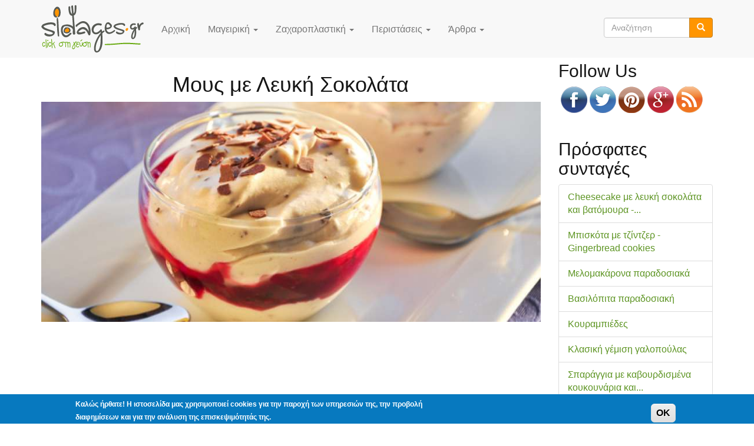

--- FILE ---
content_type: text/html; charset=utf-8
request_url: https://www.sidages.gr/syntages/moys-me-leyki-sokolata
body_size: 19155
content:
<!DOCTYPE html>
<html lang="el" dir="ltr" prefix="content: http://purl.org/rss/1.0/modules/content/ dc: http://purl.org/dc/terms/ foaf: http://xmlns.com/foaf/0.1/ rdfs: http://www.w3.org/2000/01/rdf-schema# sioc: http://rdfs.org/sioc/ns# sioct: http://rdfs.org/sioc/types# skos: http://www.w3.org/2004/02/skos/core# xsd: http://www.w3.org/2001/XMLSchema#">
<head>
  <link rel="profile" href="https://www.w3.org/1999/xhtml/vocab" />
  <meta name="viewport" content="width=device-width, initial-scale=1.0">
  <!--[if IE]><![endif]-->
<meta http-equiv="Content-Type" content="text/html; charset=utf-8" />
<link rel="shortcut icon" href="https://www.sidages.gr/sites/default/files/sidages_favicon.ico" type="image/vnd.microsoft.icon" />
<link rel="manifest" href="/sites/default/files/pwa/manifest.json" />
<meta name="theme-color" content="#ffffff" />
<meta name="description" content="Μους με λευκή σοκολάτα, μια συνταγή για τους λάτρεις της σοκολάτας αλλά και όσους αγαπούν τα κρεμώδη και λιγότερο λιπαρά γλυκά. Αποτελεί πρωτότυπη ιδέα για επιδόρπιο, εύκολο και γρήγορο σε γεύμα." />
<meta name="keywords" content="Ελληνική Κουζίνα,Γλυκά, Επιδόρπια, Σοκολάτα" />
<meta name="rating" content="safe for kids" />
<meta name="generator" content="Sidages.gr" />
<link rel="image_src" href="https://www.sidages.gr/sidages_2k.png" />
<meta name="rights" content="sidages.gr" />
<link rel="canonical" href="https://www.sidages.gr/syntages/moys-me-leyki-sokolata" />
<link rel="shortlink" href="https://www.sidages.gr/node/67" />
<meta property="fb:admins" content="583478704" />
<meta property="fb:app_id" content="305208772843519" />
<meta name="revisit-after" content="1 day" />
<meta property="og:type" content="food" />
<meta property="og:site_name" content="Συνταγές Mαγειρικής" />
<meta property="og:url" content="https://www.sidages.gr/syntages/moys-me-leyki-sokolata" />
<meta property="og:title" content="Μους με Λευκή Σοκολάτα" />
<meta property="og:description" content="Μους με λευκή σοκολάτα, μια συνταγή για τους λάτρεις της σοκολάτας αλλά και όσους αγαπούν τα κρεμώδη και λιγότερο λιπαρά γλυκά. Αποτελεί πρωτότυπη ιδέα για επιδόρπιο, εύκολο και γρήγορο σε γεύμα." />
<meta property="og:updated_time" content="2018-11-04T19:45:37+02:00" />
<meta property="og:image" content="https://www.sidages.gr/sites/default/files/recipes_images/shutterstock_69491866.jpg" />
<meta property="og:image:width" content="860" />
<meta property="og:image:height" content="380" />
<meta name="twitter:card" content="summary" />
<meta name="twitter:site" content="@sidages" />
<meta name="twitter:title" content="Μους με Λευκή Σοκολάτα" />
<meta name="twitter:url" content="https://www.sidages.gr/syntages/moys-me-leyki-sokolata" />
<meta name="twitter:description" content="Μους με λευκή σοκολάτα, μια συνταγή για τους λάτρεις της σοκολάτας αλλά και όσους αγαπούν τα κρεμώδη και λιγότερο λιπαρά γλυκά. Αποτελεί πρωτότυπη ιδέα για επιδόρπιο, εύκολο και γρήγορο σε γεύμα." />
<meta name="twitter:image" content="https://www.sidages.gr/sites/default/files/recipes_images/shutterstock_69491866.jpg" />
<meta name="twitter:image:width" content="860" />
<meta name="twitter:image:height" content="380" />
<meta property="article:published_time" content="2011-01-16T20:05:30+02:00" />
<meta property="article:modified_time" content="2018-11-04T19:45:37+02:00" />
  <title>Μους με Λευκή Σοκολάτα | Συνταγές Mαγειρικής</title>
  
  <link rel="preconnect" href="https://csi.gstatic.com/">
  <link rel="preconnect" href="https://googleads.g.doubleclick.net">
  <link rel="preconnect" href="https://stats.g.doubleclick.net">
  <link rel="preconnect" href="https://tpc.googlesyndication.com">
  <link rel="preconnect" href="https://www.google-analytics.com">
  <link rel="preconnect" href="https://www.google.com">
  <link rel="preconnect" href="https://www.googletagmanager.com">
  <link rel="preconnect" href="https://www.googletagservices.com">
  <link rel="preconnect" href="https://pagead2.googlesyndication.com">
  <link rel="preconnect" href="https://cdn.jsdelivr.net">
  <link rel="preconnect" href="https://cdn.rawgit.com">	
  	
  
 
    
  <link rel="apple-touch-icon" href="/apple-touch-icon.png" />
  <link rel="apple-touch-icon" sizes="57x57" href="/apple/apple-touch-icon-57x57.png" />
  <link rel="apple-touch-icon" sizes="72x72" href="/apple/apple-touch-icon-72x72.png" />
  <link rel="apple-touch-icon" sizes="76x76" href="/apple/apple-touch-icon-76x76.png" />
  <link rel="apple-touch-icon" sizes="114x114" href="/apple/apple-touch-icon-114x114.png" />
  <link rel="apple-touch-icon" sizes="120x120" href="/apple/apple-touch-icon-120x120.png" />
  <link rel="apple-touch-icon" sizes="144x144" href="/apple/apple-touch-icon-144x144.png" />
  <link rel="apple-touch-icon" sizes="152x152" href="/apple/apple-touch-icon-152x152.png" />
  <link rel="apple-touch-icon" sizes="180x180" href="/apple/apple-touch-icon-180x180.png" />
  
  <link href="https://plus.google.com/104539542111850185084" rel="publisher" />

  <script>
<!--//--><![CDATA[//><!--
for(var fonts=document.cookie.split("advaggf"),i=0;i<fonts.length;i++){var font=fonts[i].split("="),pos=font[0].indexOf("ont_");-1!==pos&&(window.document.documentElement.className+=" "+font[0].substr(4).replace(/[^a-zA-Z0-9\-]/g,""))}if(void 0!==Storage){fonts=JSON.parse(localStorage.getItem("advagg_fonts"));var current_time=(new Date).getTime();for(var key in fonts)fonts[key]>=current_time&&(window.document.documentElement.className+=" "+key.replace(/[^a-zA-Z0-9\-]/g,""))}
//--><!]]>
</script>
<link type="text/css" rel="stylesheet" href="https://cdn.jsdelivr.net/npm/bootstrap@3.3.7/dist/css/bootstrap.min.css" media="all" />
<link type="text/css" rel="stylesheet" href="https://cdn.jsdelivr.net/npm/@unicorn-fail/drupal-bootstrap-styles@0.0.2/dist/3.3.1/7.x-3.x/drupal-bootstrap.min.css" media="all" />
<link type="text/css" rel="stylesheet" href="/sites/default/files/advagg_css/css__-2UCBMfXlwgxa0-hIT8_bQKxNTJ02Oyhm6Uj_04cfrk__AGF6mvIEGt9FH-fpGuz_TAdZW6k0B5YTZ-Xmblm7MRw__uObSjEREorj39oWvooMxz6IafmljPfA9UqZdldDC40c.css" media="all" />
  <!-- HTML5 element support for IE6-8 -->
  <!--[if lt IE 9]>
    <script src="https://cdn.jsdelivr.net/html5shiv/3.7.3/html5shiv-printshiv.min.js"></script>
  <![endif]-->
  
    
  <script src="/sites/default/files/advagg_js/js__ymRANolX-8Z-lhoQZIMN3hSBuZ0Q8yD3K13OLCRJRXo__TPG0S39ub6jS0NEGIS2wS42WddFF3qcPH5ELNAOYTJc__uObSjEREorj39oWvooMxz6IafmljPfA9UqZdldDC40c.js"></script>
<script src="https://cdn.jsdelivr.net/npm/bootstrap@3.3.7/dist/js/bootstrap.min.js"></script>
<script src="/sites/default/files/advagg_js/js__abJMGJ08YmG7ow3zEeG8DKBb8djn7Y3mcuPeTr4qAf0__OgnzZYMarBoXWuhflTdy2GY7_8frcXtyxAhGQWDfA_c__uObSjEREorj39oWvooMxz6IafmljPfA9UqZdldDC40c.js"></script>
<script defer="defer" async="async" src="https://cdn.jsdelivr.net/gh/bramstein/fontfaceobserver@v2.3.0/fontfaceobserver.js"></script>
<script src="/sites/default/files/advagg_js/js__HxTbhN-HTG8H6pU8ZNTXLhmTeg8fhzG_sbeVLz0gBqU__AdhAFZ5QAk_VrKkFUOCnxJb9ANrhuWlKf15A7QHm14M__uObSjEREorj39oWvooMxz6IafmljPfA9UqZdldDC40c.js" defer="defer" async="async"></script>
<script src="/sites/default/files/advagg_js/js__QLHp4SqEflTeqX_zyDukUBe2GN-fJVHQS6cM_33lkus___SHfeGByck34_g6svdwgoNRdqLntPDk8med2rrS4KP0__uObSjEREorj39oWvooMxz6IafmljPfA9UqZdldDC40c.js"></script>
<script>
<!--//--><![CDATA[//><!--
jQuery.extend(Drupal.settings, {"basePath":"\/","pathPrefix":"","setHasJsCookie":0,"ajaxPageState":{"theme":"sidages","theme_token":"edhor3i7ekC2vaSR0Kc91Fr3PG_kCQi0cnERRQluMhU","jquery_version":"2.1","jquery_version_token":"0aU3oGtrZcdLfoVgfTBhCF_RnGRq3dXeyoLPf1iN1uE","css":{"https:\/\/cdn.jsdelivr.net\/npm\/bootstrap@3.3.7\/dist\/css\/bootstrap.min.css":1,"https:\/\/cdn.jsdelivr.net\/npm\/@unicorn-fail\/drupal-bootstrap-styles@0.0.2\/dist\/3.3.1\/7.x-3.x\/drupal-bootstrap.min.css":1,"modules\/system\/system.base.css":1,"modules\/field\/theme\/field.css":1,"modules\/node\/node.css":1,"sites\/all\/modules\/extlink\/css\/extlink.css":1,"sites\/all\/modules\/views\/css\/views.css":1,"sites\/all\/modules\/lazyloader\/lazyloader.css":1,"sites\/all\/modules\/ckeditor\/css\/ckeditor.css":1,"sites\/all\/modules\/ctools\/css\/ctools.css":1,"sites\/all\/modules\/eu_cookie_compliance\/css\/eu_cookie_compliance.css":1,"sites\/all\/modules\/fivestar\/css\/fivestar.css":1,"sites\/all\/modules\/fivestar\/widgets\/hearts\/hearts.css":1,"sites\/all\/libraries\/fontawesome\/css\/font-awesome.css":1,"public:\/\/ctools\/css\/85760125e0b573c174141d9adf192778.css":1,"sites\/all\/themes\/sidages\/css\/style.css":1},"js":{"sites\/all\/modules\/pwa\/js\/serviceworker-load.js":1,"sites\/all\/modules\/eu_cookie_compliance\/js\/eu_cookie_compliance.min.js":1,"modules\/statistics\/statistics.js":1,"sites\/all\/themes\/bootstrap\/js\/bootstrap.js":1,"sites\/all\/modules\/jquery_update\/replace\/jquery\/2.2\/jquery.min.js":1,"misc\/jquery-extend-3.4.0.js":1,"misc\/jquery-html-prefilter-3.5.0-backport.js":1,"misc\/jquery.once.js":1,"misc\/drupal.js":1,"sites\/all\/modules\/jquery_update\/js\/jquery_browser.js":1,"sites\/all\/modules\/eu_cookie_compliance\/js\/jquery.cookie-1.4.1.min.js":1,"sites\/all\/modules\/jquery_update\/replace\/jquery.form\/4\/jquery.form.min.js":1,"misc\/form-single-submit.js":1,"misc\/ajax.js":1,"sites\/all\/modules\/jquery_update\/js\/jquery_update.js":1,"https:\/\/cdn.jsdelivr.net\/npm\/bootstrap@3.3.7\/dist\/js\/bootstrap.min.js":1,"public:\/\/languages\/el_6MPadc7difv5tfgZAz2YNPvdZmo2_oiwe59uA8Jnm-8.js":1,"sites\/all\/modules\/lazyloader\/lazyloader.js":1,"sites\/all\/libraries\/echo\/dist\/echo.min.js":1,"sites\/all\/modules\/views\/js\/base.js":1,"sites\/all\/themes\/bootstrap\/js\/misc\/_progress.js":1,"sites\/all\/modules\/views\/js\/ajax_view.js":1,"https:\/\/cdn.jsdelivr.net\/gh\/bramstein\/fontfaceobserver@v2.3.0\/fontfaceobserver.js":1,"sites\/all\/modules\/advagg\/advagg_font\/advagg_font.js":1,"sites\/all\/modules\/fivestar\/js\/fivestar.ajax.js":1,"sites\/all\/modules\/fivestar\/js\/fivestar.js":1,"sites\/all\/modules\/extlink\/js\/extlink.js":1,"sites\/all\/themes\/sidages\/js\/sidages.js":1,"sites\/all\/themes\/bootstrap\/js\/modules\/views\/js\/ajax_view.js":1,"sites\/all\/themes\/bootstrap\/js\/misc\/ajax.js":1}},"lazyloader":{"throttle":"50","offset":"250","debounce":0,"unload":0,"icon":"","offsetX":0,"offsetY":0,"excluded_elements":".carousel-inner"},"views":{"ajax_path":"\/views\/ajax","ajaxViews":{"views_dom_id:ecc52636c098d0aad6f5e46dd2fe9b5f":{"view_name":"frontpage","view_display_id":"block_prosfates_syntages","view_args":"","view_path":"node\/67","view_base_path":"quick-select","view_dom_id":"ecc52636c098d0aad6f5e46dd2fe9b5f","pager_element":0},"views_dom_id:c49978fb57bd04b1f4f4158e8eacc6ff":{"view_name":"frontpage","view_display_id":"block_10","view_args":"","view_path":"node\/67","view_base_path":"quick-select","view_dom_id":"c49978fb57bd04b1f4f4158e8eacc6ff","pager_element":0}}},"urlIsAjaxTrusted":{"\/views\/ajax":true,"\/syntages\/moys-me-leyki-sokolata":true,"\/system\/ajax":true},"eu_cookie_compliance":{"cookie_policy_version":"1.0.0","popup_enabled":1,"popup_agreed_enabled":0,"popup_hide_agreed":0,"popup_clicking_confirmation":1,"popup_scrolling_confirmation":0,"popup_html_info":"\u003Cdiv class=\u0022eu-cookie-compliance-banner eu-cookie-compliance-banner-info eu-cookie-compliance-banner--default\u0022\u003E\n  \u003Cdiv class=\u0022popup-content info\u0022\u003E\n        \u003Cdiv id=\u0022popup-text\u0022\u003E\n      \u003Cp\u003E\u039a\u03b1\u03bb\u03ce\u03c2 \u03ae\u03c1\u03b8\u03b1\u03c4\u03b5! \u0397 \u03b9\u03c3\u03c4\u03bf\u03c3\u03b5\u03bb\u03af\u03b4\u03b1 \u03bc\u03b1\u03c2 \u03c7\u03c1\u03b7\u03c3\u03b9\u03bc\u03bf\u03c0\u03bf\u03b9\u03b5\u03af cookies \u03b3\u03b9\u03b1 \u03c4\u03b7\u03bd \u03c0\u03b1\u03c1\u03bf\u03c7\u03ae \u03c4\u03c9\u03bd \u03c5\u03c0\u03b7\u03c1\u03b5\u03c3\u03b9\u03ce\u03bd \u03c4\u03b7\u03c2, \u03c4\u03b7\u03bd \u03c0\u03c1\u03bf\u03b2\u03bf\u03bb\u03ae \u03b4\u03b9\u03b1\u03c6\u03b7\u03bc\u03af\u03c3\u03b5\u03c9\u03bd \u03ba\u03b1\u03b9 \u03b3\u03b9\u03b1 \u03c4\u03b7\u03bd \u03b1\u03bd\u03ac\u03bb\u03c5\u03c3\u03b7 \u03c4\u03b7\u03c2 \u03b5\u03c0\u03b9\u03c3\u03ba\u03b5\u03c8\u03b9\u03bc\u03cc\u03c4\u03b7\u03c4\u03ac\u03c2 \u03c4\u03b7\u03c2.\u003Cbr \/\u003E\u039c\u03b5 \u03c4\u03b7 \u03c7\u03c1\u03ae\u03c3\u03b7 \u03c4\u03b7\u03c2, \u03b1\u03c0\u03bf\u03b4\u03ad\u03c7\u03b5\u03c3\u03c4\u03b5 \u03c4\u03b7 \u03c7\u03c1\u03ae\u03c3\u03b7 \u03c4\u03c9\u03bd cookies.\u003C\/p\u003E\n              \u003Cbutton type=\u0022button\u0022 class=\u0022find-more-button eu-cookie-compliance-more-button\u0022\u003E\u039c\u03ac\u03b8\u03b5 \u03c0\u03b5\u03c1\u03b9\u03c3\u03c3\u03cc\u03c4\u03b5\u03c1\u03b1\u003C\/button\u003E\n          \u003C\/div\u003E\n    \n    \u003Cdiv id=\u0022popup-buttons\u0022 class=\u0022\u0022\u003E\n            \u003Cbutton type=\u0022button\u0022 class=\u0022agree-button eu-cookie-compliance-default-button\u0022\u003EOK\u003C\/button\u003E\n          \u003C\/div\u003E\n  \u003C\/div\u003E\n\u003C\/div\u003E","use_mobile_message":false,"mobile_popup_html_info":"\u003Cdiv class=\u0022eu-cookie-compliance-banner eu-cookie-compliance-banner-info eu-cookie-compliance-banner--default\u0022\u003E\n  \u003Cdiv class=\u0022popup-content info\u0022\u003E\n        \u003Cdiv id=\u0022popup-text\u0022\u003E\n                    \u003Cbutton type=\u0022button\u0022 class=\u0022find-more-button eu-cookie-compliance-more-button\u0022\u003E\u039c\u03ac\u03b8\u03b5 \u03c0\u03b5\u03c1\u03b9\u03c3\u03c3\u03cc\u03c4\u03b5\u03c1\u03b1\u003C\/button\u003E\n          \u003C\/div\u003E\n    \n    \u003Cdiv id=\u0022popup-buttons\u0022 class=\u0022\u0022\u003E\n            \u003Cbutton type=\u0022button\u0022 class=\u0022agree-button eu-cookie-compliance-default-button\u0022\u003EOK\u003C\/button\u003E\n          \u003C\/div\u003E\n  \u003C\/div\u003E\n\u003C\/div\u003E\n","mobile_breakpoint":"768","popup_html_agreed":"\u003Cdiv\u003E\n  \u003Cdiv class=\u0022popup-content agreed\u0022\u003E\n    \u003Cdiv id=\u0022popup-text\u0022\u003E\n      \u003Cp\u003EThank you for accepting cookiesYou can now hide this message or find out more about cookies.\u003C\/p\u003E\n    \u003C\/div\u003E\n    \u003Cdiv id=\u0022popup-buttons\u0022\u003E\n      \u003Cbutton type=\u0022button\u0022 class=\u0022hide-popup-button eu-cookie-compliance-hide-button\u0022\u003EHide\u003C\/button\u003E\n              \u003Cbutton type=\u0022button\u0022 class=\u0022find-more-button eu-cookie-compliance-more-button-thank-you\u0022 \u003EMore info\u003C\/button\u003E\n          \u003C\/div\u003E\n  \u003C\/div\u003E\n\u003C\/div\u003E","popup_use_bare_css":false,"popup_height":50,"popup_width":"100%","popup_delay":1000,"popup_link":"\/node\/2964","popup_link_new_window":1,"popup_position":null,"fixed_top_position":false,"popup_language":"el","store_consent":false,"better_support_for_screen_readers":0,"reload_page":0,"domain":"","domain_all_sites":null,"popup_eu_only_js":0,"cookie_lifetime":"100","cookie_session":false,"disagree_do_not_show_popup":0,"method":"default","allowed_cookies":"","withdraw_markup":"\u003Cbutton type=\u0022button\u0022 class=\u0022eu-cookie-withdraw-tab\u0022\u003EPrivacy settings\u003C\/button\u003E\n\u003Cdiv class=\u0022eu-cookie-withdraw-banner\u0022\u003E\n  \u003Cdiv class=\u0022popup-content info\u0022\u003E\n    \u003Cdiv id=\u0022popup-text\u0022\u003E\n      \u003Cp\u003EWe use cookies on this site to enhance your user experienceYou have given your consent for us to set cookies.\u003C\/p\u003E\n    \u003C\/div\u003E\n    \u003Cdiv id=\u0022popup-buttons\u0022\u003E\n      \u003Cbutton type=\u0022button\u0022 class=\u0022eu-cookie-withdraw-button\u0022\u003EWithdraw consent\u003C\/button\u003E\n    \u003C\/div\u003E\n  \u003C\/div\u003E\n\u003C\/div\u003E\n","withdraw_enabled":false,"withdraw_button_on_info_popup":0,"cookie_categories":[],"cookie_categories_details":[],"enable_save_preferences_button":1,"cookie_name":"","cookie_value_disagreed":"0","cookie_value_agreed_show_thank_you":"1","cookie_value_agreed":"2","containing_element":"body","automatic_cookies_removal":true,"close_button_action":"close_banner"},"advagg_font":[],"advagg_font_storage":1,"advagg_font_cookie":1,"advagg_font_no_fout":0,"ajax":{"edit-vote--2":{"callback":"fivestar_ajax_submit","event":"change","url":"\/system\/ajax","submit":{"_triggering_element_name":"vote"}}},"statistics":{"data":{"nid":"67"},"url":"\/modules\/statistics\/statistics.php"},"extlink":{"extTarget":"_blank","extClass":"ext","extLabel":"(link is external)","extImgClass":0,"extIconPlacement":0,"extSubdomains":1,"extExclude":"","extInclude":"","extCssExclude":".social-share-wrapper","extCssExplicit":"","extAlert":0,"extAlertText":"This link will take you to an external web site. We are not responsible for their content.","mailtoClass":"mailto","mailtoLabel":"(link sends e-mail)","extUseFontAwesome":false},"pwa":{"path":"\/pwa\/serviceworker\/js","registrationEvent":"windowonload"},"bootstrap":{"anchorsFix":"0","anchorsSmoothScrolling":"0","formHasError":1,"popoverEnabled":1,"popoverOptions":{"animation":1,"html":0,"placement":"right","selector":"","trigger":"click","triggerAutoclose":1,"title":"","content":"","delay":0,"container":"body"},"tooltipEnabled":1,"tooltipOptions":{"animation":1,"html":0,"placement":"auto left","selector":"","trigger":"hover focus","delay":0,"container":"body"}}});
//--><!]]>
</script>
  
  
<!-- Global site tag (gtag.js) - Google Analytics -->
<script async src="https://www.googletagmanager.com/gtag/js?id=UA-5012138-6"></script>
<script>
  window.dataLayer = window.dataLayer || [];
  function gtag(){dataLayer.push(arguments);}
  gtag('js', new Date());

  gtag('config', 'UA-5012138-6');
</script>

	  
    
    
  
</head>

<body class="navbar-is-fixed-top html not-front not-logged-in one-sidebar sidebar-second page-node page-node- page-node-67 node-type-recipe">



  <div id="skip-link">
    <a href="#main-content" class="element-invisible element-focusable">Skip to main content</a>
  </div>
    <header id="navbar" role="banner" class="navbar navbar-fixed-top navbar-default"><div class="container"><div class="navbar-header"> <a class="logo navbar-btn pull-left" href="/" title="Αρχική"> <img src="https://www.sidages.gr/sites/default/files/sidages_logo_0.png" alt="Αρχική" /> </a> <button type="button" class="navbar-toggle" data-toggle="collapse" data-target="#navbar-collapse"> <span class="sr-only">Toggle navigation</span> <span class="icon-bar"></span> <span class="icon-bar"></span> <span class="icon-bar"></span> </button></div><div class="navbar-collapse collapse" id="navbar-collapse"> <nav role="navigation"><ul class="menu nav navbar-nav"><li class="first leaf"><a href="/" title="Επιστροφή στην αρχική σελίδα">Αρχική</a></li><li class="expanded dropdown"><a href="/" title="Όλες οι συνταγές μαγειρικής" class="dropdown-toggle" data-toggle="dropdown">Μαγειρική <span class="caret"></span></a><ul class="dropdown-menu"><li class="first leaf"><a href="/katigoria-syntagis/ayga" title="Αυγά, το συστατικό που δεν λείπει απο πουθενά! Γλυκά, κέικ, πίτες, σουφλέ, ζύμες, τάρτες, πρωινά.">Αυγά</a></li><li class="leaf"><a href="/katigoria-syntagis/zymarika" title="Ζυμαρικά">Ζυμαρικά</a></li><li class="leaf"><a href="/katigoria-syntagis/thalassina" title="Θαλασσινά">Θαλασσινά</a></li><li class="leaf"><a href="/katigoria-syntagis/kotopoylo" title="Κοτόπουλο">Κοτόπουλο</a></li><li class="leaf"><a href="/katigoria-syntagis/kimas" title="Κιμάς
">Κιμάς</a></li><li class="leaf"><a href="/katigoria-syntagis/kreas" title="Κρέατα">Κρέατα</a></li><li class="leaf"><a href="/katigoria-syntagis/kynigi" title="Κυνήγι
">Κυνήγι</a></li><li class="leaf"><a href="/katigoria-syntagis/mezedes" title="Μεζέδες">Μεζέδες</a></li><li class="leaf"><a href="/katigoria-syntagis/ladera" title="Λαδερά
">Λαδερά</a></li><li class="leaf"><a href="/katigoria-syntagis/laxanika" title="Λαχανικά
">Λαχανικά</a></li><li class="leaf"><a href="/katigoria-syntagis/orektika" title="Ορεκτικά
">Ορεκτικά</a></li><li class="leaf"><a href="/katigoria-syntagis/ospria" title="Όσπρια
">Όσπρια</a></li><li class="leaf"><a href="/katigoria-syntagis/pites" title="Πίτες
">Πίτες</a></li><li class="leaf"><a href="/katigoria-syntagis/ryzi" title="Ρύζι
">Ρύζι</a></li><li class="leaf"><a href="/katigoria-syntagis/salates" title="Σαλάτες
">Σαλάτες</a></li><li class="leaf"><a href="/katigoria-syntagis/saltses" title="Σάλτσες
">Σάλτσες</a></li><li class="leaf"><a href="/katigoria-syntagis/soypes" title="Σούπες
">Σούπες</a></li><li class="leaf"><a href="/katigoria-syntagis/psaria" title="Ψάρια
">Ψάρια</a></li><li class="leaf"><a href="/katigoria-syntagis/psomia" title="Ψωμιά
">Ψωμιά</a></li><li class="leaf"><a href="/%CE%B3%CF%81%CE%B7%CE%B3%CE%BF%CF%81%CE%B5%CF%82-%CF%83%CF%85%CE%BD%CF%84%CE%B1%CE%B3%CE%B5%CF%82" title="">Γρήγορες συνταγές</a></li><li class="leaf"><a href="/katigoria-syntagis/paradosiakes" title="">Παραδοσιακές</a></li><li class="leaf"><a href="/katigoria-syntagis/xamiles-thermides" title="Συνταγές με χαμηλή θερμιδική αξία">Χαμηλές θερμίδες</a></li><li class="leaf"><a href="/katigoria-syntagis/snak" title="">Σνάκ</a></li><li class="leaf"><a href="/katigoria-syntagis/hortofagika" title="Συνταγές για χορτοφάγους - vegetarians">Χορτοφαγικά</a></li><li class="last leaf"><a href="/syntages-mageirikis/alfavitika" title="Συνταγές μαγειρικής αλφαβητικά ταξινομημένες">Όλες αλφαβητικά</a></li></ul></li><li class="expanded dropdown"><a href="/" title="Συνταγές ζαχαροπλαστικής" class="dropdown-toggle" data-toggle="dropdown">Ζαχαροπλαστική <span class="caret"></span></a><ul class="dropdown-menu"><li class="first leaf"><a href="/katigoria-syntagis/glyka" title="Συνταγές ζαχαροπλαστικής ">Γλυκά</a></li><li class="leaf"><a href="/katigoria-syntagis/nistisima-glyka" title="Νηστίσιμα γλυκά. Βρείτε εδώ γλυκά που μπορούμε να τρώμε κατά την νηστεία, όπως νηστίσιμα γλυκά ψυγείου και άλλα.">Νηστίσιμα γλυκά</a></li><li class="leaf"><a href="/katigoria-syntagis/pagota" title="">Παγωτά</a></li><li class="leaf"><a href="/katigoria-syntagis/glyko-toy-koytalioy" title="">Γλυκό του κουταλιού</a></li><li class="leaf"><a href="/katigoria-syntagis/keik" title="Κέικ. Στην κατηγορία κέικ θα βρείτε όλων των ειδών τα κέικ. Κέικ σοκολάτα, βανίλια, με καρύδια, νηστίσιμο κέικ ή και πιο φρουτένιες γεύσεις όπως κέηκ πορτοκάλι, καρότου, μπανάνα.
">Κέικ</a></li><li class="leaf"><a href="/katigoria-syntagis/sokolata" title="Συνταγές για γλυκά με βάση την σοκολάτα">Σοκολάτα</a></li><li class="leaf"><a href="/katigoria-syntagis/marmelada" title="Μαρμελάδα. Δείτε πως θα φτιάξετε φρέσκιες μαρμελάδες με υλικά της επιλογής για πετυχημένα αποτελέσματα. Εδώ θα βρείτε μαρμελάδα φράουλα , πορτοκάλι, βερίκοκο, σύκο , ροδάκινο, κυδώνι, μήλο, λεμόνι, δαμάσκηνο,, μανταρίνι, μαρμελάδα κεράσι και πολλές άλλες μαρμελάδες.
">Μαρμελάδα</a></li><li class="last leaf"><a href="/katigoria-syntagis/epidorpia" title="Επιδόρπια">Επιδόρπια</a></li></ul></li><li class="expanded dropdown"><a href="/" title="Ετοιμάζετε φαγητά ή γλυκά για μπουφέ, πάρτι, BBQ ή κάποια άλλη περίσταση; Δείτε εδώ τι θα μαγειρέψετε." class="dropdown-toggle" data-toggle="dropdown">Περιστάσεις <span class="caret"></span></a><ul class="dropdown-menu"><li class="first leaf"><a href="/katigoria-syntagis/proino-brunch" title="Η συνήθεια που έγινε λατρεία, το αγαπημένο Brunch. Ένα γεύμα μεταξύ πρωινού και μεσημεριανού, με τις καλύτερες και πιο νόστιμες συνταγές!">Πρωινό - Brunch</a></li><li class="leaf"><a href="/katigoria-syntagis/kathara-deytera" title="Καθαρά Δευτέρα συνηθίζεται να τρώγεται λαγάνα (άζυμο ψωμί που παρασκευάζεται μόνο εκείνη τη μέρα), ταραμάς και άλλα νηστίσιμα φαγώσιμα, κυρίως λαχανικά, όπως και φασολάδα χωρίς λάδι. Επίσης συνηθίζεται το πέταγμα χαρταετού.
">Καθαρά Δευτέρα</a></li><li class="leaf"><a href="/katigoria-syntagis/sarakosti" title="Εδώ θα βρείτε συγκεντρωμένες τις πιο αγαπημένες συνταγές της Σαρακοστής!">Σαρακοστή</a></li><li class="leaf"><a href="/katigoria-syntagis/pasha" title="Συνταγές για το Πάσχα">Πάσχα</a></li><li class="leaf"><a href="/katigoria-syntagis/nistisima" title="Νηστίσιμα φαγητά - νηστίσιμες συνταγές μαγειρικής - σαρακοστιανά">Νηστίσιμα φαγητά</a></li><li class="leaf"><a href="/katigoria-syntagis/xristoygenniatika" title="Χριστουγεννιάτικες συνταγές για φαγητά και γλυκά">Χριστουγεννιάτικες</a></li><li class="leaf"><a href="/syntages/fagita-gia-mpoyfe" title="Φαγητά για μπουφέ. Δείτε τα συστατικά για έναν πετυχημένο μπουφέ. Τα κλασικά καναπεδάκια ή τα καναπεδάκια λαχανικών έχουν τιμητική θέση πάντα στον μπουφέ αλλά και γεύσεις όπως γεμιστά μανιτάρια και πατατοσαλάτα μπορούν να δώσουν νέα πνοή στον &quot;κλασσικό&quot; μπουφέ.
">Φαγητά για μπουφέ</a></li><li class="leaf"><a href="/katigoria-syntagis/paidikes" title="Παιδικές συνταγές ">Παιδικές</a></li><li class="leaf"><a href="/katigoria-syntagis/sharas" title="Συνταγές για την σχάρα και το bbq">Σχάρας</a></li><li class="leaf"><a href="/katigoria-syntagis/halloween" title="Συνταγές για γλυκά και φαγητά του Halloween!">Halloween</a></li><li class="leaf"><a href="/katigoria-syntagis/cocktail" title="Τα καλύτερα κοκτέιλ για τα πάρτι σας!">Κοκτέιλ</a></li><li class="last leaf"><a href="/katigoria-syntagis/smoothies" title="Smoothies">Smoothies</a></li></ul></li><li class="last expanded dropdown"><a href="/" title="Άρθρα σχετικά με την μαγειρική και την υγεία." class="dropdown-toggle" data-toggle="dropdown">Άρθρα <span class="caret"></span></a><ul class="dropdown-menu"><li class="first leaf"><a href="/katigories-arthron/genika" title="Άρθρα γενικού ενδιαφέροντος - υγεία.">Γενικά</a></li><li class="leaf"><a href="/katigories-arthron/diatrofi" title="Άρθρα σχετικά με την υγιεινή διατροφή">Διατροφή</a></li><li class="leaf"><a href="/katigories-arthron/symvoyles" title="Άρθρα και συμβουλές για την μαγειρική και την υγεία">Συμβουλές</a></li><li class="leaf"><a href="/katigories-arthron/ygeia" title="Άρθρα σχετικά με την υγεία">Υγεία</a></li><li class="leaf"><a href="/katigories-arthron/ylika" title="Άρθρα σχετικά με τα υλικά μαγειρικής">Υλικά μαγειρικής</a></li><li class="leaf"><a href="/tools/ypologistis-deikti-mazas-somatos" title="Υπολογιστής του Δείκτης Μάζας Σώματος">Δείκτης Μάζας Σώματος</a></li><li class="last leaf"><a href="/tips/all" title="Χρήσιμα tips και συμβουλές για το μαγείρεμα και το σπίτι">Tips</a></li></ul></li></ul><div class="region region-navigation"> <section id="block-search-form" class="block block-search clearfix"><form class="form-search content-search" action="/syntages/moys-me-leyki-sokolata" method="post" id="search-block-form" accept-charset="UTF-8"><div><div><h2 class="element-invisible">Φόρμα αναζήτησης</h2><div class="input-group"><input title="Πληκτρολογήστε στα ελληνικά τους όρους που θέλετε να αναζητήσετε." placeholder="Αναζήτηση" class="form-control form-text" type="text" id="edit-search-block-form--2" name="search_block_form" value="" size="15" maxlength="128" /><span class="input-group-btn"><button type="submit" class="btn btn-primary"><span class="icon glyphicon glyphicon-search" aria-hidden="true"></span></button></span></div><div class="form-actions form-wrapper form-group" id="edit-actions"><button class="element-invisible btn btn-primary form-submit" type="submit" id="edit-submit" name="op" value="Αναζήτηση">Αναζήτηση</button></div><input type="hidden" name="form_build_id" value="form-zrFsTp2ZKBigoifF0PEVqQ4rMphZmIARVXcUT4F9KqA" /><input type="hidden" name="form_id" value="search_block_form" /></div></div></form></section></div> </nav></div></div></header><div class="main-container container"> <header role="banner" id="page-header"> </header><div class="row"> <section class="col-sm-9"> <a id="main-content"></a><div class="region region-content"> <section id="block-system-main" class="block block-system clearfix"> <article id="node-67" class="node node-recipe node-promoted clearfix" itemscope="" itemtype="http://schema.org/Recipe" about="/syntages/moys-me-leyki-sokolata" typeof="sioc:Item foaf:Document"><meta itemprop="description" content="Μους με λευκή σοκολάτα, μια συνταγή για τους λάτρεις της σοκολάτας αλλά και όσους αγαπούν τα κρεμώδη και λιγότερο λιπαρά γλυκά. Αποτελεί πρωτότυπη ιδέα για επιδόρπιο, εύκολο και γρήγορο σε γεύμα.
"><meta itemprop="recipeCategory" content="Γλυκά"><meta itemprop="recipeCuisine" content="Ελληνική Κουζίνα"><meta itemprop="author" content="σεφ"><meta itemprop="keywords" content="Μους με Λευκή Σοκολάτα,Γλυκά,Ελληνική Κουζίνα,Εύκολο"> <header><h1 itemprop="name" class="news-title-large">Μους με Λευκή Σοκολάτα</h1> <span property="dc:title" content="Μους με Λευκή Σοκολάτα" class="rdf-meta element-hidden"></span> </header><div class="recipe-detail-image" itemprop="image" itemscope itemtype="https://schema.org/ImageObject"><div class="field field-name-field-recipe-image field-type-image field-label-hidden"><div class="field-items"><div class="field-item even"> <img typeof="foaf:Image" src="https://www.sidages.gr/sites/default/files/styles/860x380/public/recipes_images/shutterstock_69491866.jpg?itok=F0tTz66p" alt="Μους με Λευκή Σοκολάτα - συνταγές μαγειρικής & ζαχαροπλαστικής - σοκολάτα " style="width: 100%;"><meta itemprop="url" content="https://www.sidages.gr/sites/default/files/styles/860x380/public/recipes_images/shutterstock_69491866.jpg?itok=F0tTz66p"></div></div></div></div><div class="google_after_image">
<script async src="//pagead2.googlesyndication.com/pagead/js/adsbygoogle.js"></script>
 <ins class="adsbygoogle" style="display:block" data-ad-client="ca-pub-7129162468544343" data-ad-slot="8930250458" data-ad-format="auto" data-full-width-responsive="true"></ins>
<script>
(adsbygoogle = window.adsbygoogle || []).push({});
</script>
</div><div class="recipe_description"><h3><p>Μους με λευκή σοκολάτα, μια συνταγή για τους λάτρεις της σοκολάτας αλλά και όσους αγαπούν τα κρεμώδη και λιγότερο λιπαρά γλυκά. Αποτελεί πρωτότυπη ιδέα για επιδόρπιο, εύκολο και γρήγορο σε γεύμα.</p></h3></div><div class="recipe-info-wrapper"><ul class="recipe-info-single-big content-full"><li class="category"> <i>Κατηγορία: <a href="/katigoria-syntagis/glyka" title="Συνταγές για γλυκά. Σε αυτήν την κατηγορία συγκεντρώσαμε τις καλύτερες συνταγές γλυκών - ζαχαροπλαστικής όπως κέικ, τάρτες, τούρτες, Cheesecake, μπισκότα άλλα και πολλών άλλων γλυκών εδεσμάτων που θα αποτελέσουν μια γλυκιά επωδό στα γαστρονομικές σας περιπέτειες.">Γλυκά</a> </i></li><li class="yield"> <em class="fa fa-cutlery"></em> <i>Σερβίρει <span class="yield" itemprop="recipeYield">8</span> </i></li><li class="cook-time"> <em class="fa fa-clock-o"></em> <time datetime="PT15M" itemprop="cookTime" class="value-title"><meta itemprop="prepTime" content="PT15M"> 15 λεπτά </time></li><li class="cooking-difficulty"> <em class="fa fa-bullseye"></em> <a href="" rel="tag">Εύκολο</a></li><li class="rating last"><div class="field field-name-field-recipe-fivestar field-type-fivestar field-label-hidden"><div class="field-items"><div class="field-item even"><form class="fivestar-widget" action="/syntages/moys-me-leyki-sokolata" method="post" id="fivestar-custom-widget" accept-charset="UTF-8"><div><div class="clearfix fivestar-average-text fivestar-average-stars fivestar-form-item fivestar-hearts"><div class="form-item form-item-vote form-type-fivestar form-group"><div class="form-item form-item-vote form-type-select form-group"><select class="form-control form-select" id="edit-vote--2" name="vote"><option value="-">Select rating</option><option value="20">Give Μους με Λευκή Σοκολάτα 1/5</option><option value="40">Give Μους με Λευκή Σοκολάτα 2/5</option><option value="60">Give Μους με Λευκή Σοκολάτα 3/5</option><option value="80" selected="selected">Give Μους με Λευκή Σοκολάτα 4/5</option><option value="100">Give Μους με Λευκή Σοκολάτα 5/5</option></select><div class="help-block"><div class="fivestar-summary fivestar-summary-average-count"><span class="average-rating">Average: <span>3.8</span></span> <span class="total-votes">(<span>4</span> votes)</span></div></div></div></div></div><button class="fivestar-submit btn btn-default form-submit" type="submit" id="edit-fivestar-submit" name="op" value="Rate">Rate</button><input type="hidden" name="form_build_id" value="form-75mx3fP98G9I2ldFuTu8G962rMYFKn88PvW5IQG3GiA" /><input type="hidden" name="form_id" value="fivestar_custom_widget" /></div></form></div></div></div><div itemprop="AggregateRating" itemscope itemtype="http://schema.org/AggregateRating"><meta itemprop="ratingValue" content="3.75"><meta itemprop="ratingCount" content="4"><meta itemprop="bestRating" content="5"><meta itemprop="worstRating" content="1"></div></li><div class="clear"></div></ul></div><div class="shortcode-ingredients"><h3 class="">Υλικά</h3><ul><li><span class="tick"></span><span class="ingredient" itemprop="recipeIngredient">320 γρ.	σοκολάτα (λευκή)</span></li><li><span class="tick"></span><span class="ingredient" itemprop="recipeIngredient">500 γρ.	κρέμα (χτυπημένη)</span></li></ul></div> <span class="shortcode-directions" itemprop="recipeInstructions"><h3 class="blue">Εκτέλεση συνταγής</h3><ol><li><span class="" itemprop="recipeInstructions">Λιώνουμε τη σοκολάτα σε Μπεν-Μαρί.</span></li><li><span class="" itemprop="recipeInstructions">Την τραβάμε από τη φωτιά και προσθέτουμε το 100 γρ. της κρέμας, χτυπώντας ζωηρά με τον αναδευτήρα.</span></li><li><span class="" itemprop="recipeInstructions">Την ξαναβάζουμε για μερικά δευτερόλεπτα σε Μπεν-Μαρί, για να γίνει ομοιόμορφη και λεία.</span></li><li><span class="" itemprop="recipeInstructions">Προσθέτουμε άλλα 100 γρ. κρέμα, χτυπάμε ξανά με τον αναδευτήρα και την ξαναβάζουμε πάλι λίγα δευτερόλεπτα σε Μπεν-Μαρί.</span></li><li><span class="" itemprop="recipeInstructions">Αφού τη βγάλουμε από το Μπεν-Μαρί, ρίχνουμε τα υπόλοιπα 300 γρ. κρέμας και ανακατεύουμε προσεκτικά και τη βάζουμε στο ψυγείο.</span></li><li><span class="" itemprop="recipeInstructions">Μπορούμε να τη σερβίρουμε σε μεγάλο μπολ ή σε κούπες.</span></li></ol> </span><h3 class="blue">Σημειώσεις συνταγής</h3> <span class="recipe-notes"><p>Η λευκή σοκολάτα έχει πολύ ιδιαίτερη και λεπτή γεύση και γιαυτό έχει πολλούς θαυμαστές.</p> </span><div class="social-share-wrapper"> <a class="resp-sharing-button__link icon fb" href="#" rel="https://www.sidages.gr/syntages/moys-me-leyki-sokolata"><div class="resp-sharing-button resp-sharing-button--facebook resp-sharing-button--small"><div aria-hidden="true" class="resp-sharing-button__icon resp-sharing-button__icon--solid"> <svg xmlns="http://www.w3.org/2000/svg" viewBox="0 0 24 24"> <path d="M18.77 7.46H14.5v-1.9c0-.9.6-1.1 1-1.1h3V.5h-4.33C10.24.5 9.5 3.44 9.5 5.32v2.15h-3v4h3v12h5v-12h3.85l.42-4z" /></svg></div></div> </a> <a class="resp-sharing-button__link icon tw" href="#" rel="https://www.sidages.gr/syntages/moys-me-leyki-sokolata"><div class="resp-sharing-button resp-sharing-button--twitter resp-sharing-button--small"><div aria-hidden="true" class="resp-sharing-button__icon resp-sharing-button__icon--solid"> <svg xmlns="http://www.w3.org/2000/svg" viewBox="0 0 24 24"> <path d="M23.44 4.83c-.8.37-1.5.38-2.22.02.93-.56.98-.96 1.32-2.02-.88.52-1.86.9-2.9 1.1-.82-.88-2-1.43-3.3-1.43-2.5 0-4.55 2.04-4.55 4.54 0 .36.03.7.1 1.04-3.77-.2-7.12-2-9.36-4.75-.4.67-.6 1.45-.6 2.3 0 1.56.8 2.95 2 3.77-.74-.03-1.44-.23-2.05-.57v.06c0 2.2 1.56 4.03 3.64 4.44-.67.2-1.37.2-2.06.08.58 1.8 2.26 3.12 4.25 3.16C5.78 18.1 3.37 18.74 1 18.46c2 1.3 4.4 2.04 6.97 2.04 8.35 0 12.92-6.92 12.92-12.93 0-.2 0-.4-.02-.6.9-.63 1.96-1.22 2.56-2.14z" /></svg></div></div> </a> <a class="resp-sharing-button__link icon pi" href="https://pinterest.com/pin/create/button/?url=https%3A%2F%2Fwww.sidages.gr%2Fsyntages%2Fmoys-me-leyki-sokolata&media=https://www.sidages.gr/sites/default/files/recipes_images/shutterstock_69491866.jpg&description=%CE%9C%CE%BF%CF%85%CF%82+%CE%BC%CE%B5+%CE%9B%CE%B5%CF%85%CE%BA%CE%AE+%CE%A3%CE%BF%CE%BA%CE%BF%CE%BB%CE%AC%CF%84%CE%B1" rel="https://www.sidages.gr/syntages/moys-me-leyki-sokolata"><div class="resp-sharing-button resp-sharing-button--pinterest resp-sharing-button--small"><div aria-hidden="true" class="resp-sharing-button__icon resp-sharing-button__icon--solid"> <svg xmlns="http://www.w3.org/2000/svg" viewBox="0 0 24 24"> <path d="M12.14.5C5.86.5 2.7 5 2.7 8.75c0 2.27.86 4.3 2.7 5.05.3.12.57 0 .66-.33l.27-1.06c.1-.32.06-.44-.2-.73-.52-.62-.86-1.44-.86-2.6 0-3.33 2.5-6.32 6.5-6.32 3.55 0 5.5 2.17 5.5 5.07 0 3.8-1.7 7.02-4.2 7.02-1.37 0-2.4-1.14-2.07-2.54.4-1.68 1.16-3.48 1.16-4.7 0-1.07-.58-1.98-1.78-1.98-1.4 0-2.55 1.47-2.55 3.42 0 1.25.43 2.1.43 2.1l-1.7 7.2c-.5 2.13-.08 4.75-.04 5 .02.17.22.2.3.1.14-.18 1.82-2.26 2.4-4.33.16-.58.93-3.63.93-3.63.45.88 1.8 1.65 3.22 1.65 4.25 0 7.13-3.87 7.13-9.05C20.5 4.15 17.18.5 12.14.5z" /></svg></div></div> </a> <a class="resp-sharing-button__link" onClick="gtag('event', 'Social Click', { 'event_category': 'WhatsApp share', 'event_label': 'https://www.sidages.gr/syntages/moys-me-leyki-sokolata' });" href="https://wa.me/?text=%CE%9C%CE%BF%CF%85%CF%82%20%CE%BC%CE%B5%20%CE%9B%CE%B5%CF%85%CE%BA%CE%AE%20%CE%A3%CE%BF%CE%BA%CE%BF%CE%BB%CE%AC%CF%84%CE%B1 - https%3A%2F%2Fwww.sidages.gr%2Fsyntages%2Fmoys-me-leyki-sokolata" title="Share on Whatsapp" target="_blank" rel="nofollow noopener"><div class="resp-sharing-button resp-sharing-button--whatsapp resp-sharing-button--small"><div aria-hidden="true" class="resp-sharing-button__icon resp-sharing-button__icon--solid"> <svg xmlns="http://www.w3.org/2000/svg" viewBox="0 0 24 24"> <path d="M20.1 3.9C17.9 1.7 15 .5 12 .5 5.8.5.7 5.6.7 11.9c0 2 .5 3.9 1.5 5.6L.6 23.4l6-1.6c1.6.9 3.5 1.3 5.4 1.3 6.3 0 11.4-5.1 11.4-11.4-.1-2.8-1.2-5.7-3.3-7.8zM12 21.4c-1.7 0-3.3-.5-4.8-1.3l-.4-.2-3.5 1 1-3.4L4 17c-1-1.5-1.4-3.2-1.4-5.1 0-5.2 4.2-9.4 9.4-9.4 2.5 0 4.9 1 6.7 2.8 1.8 1.8 2.8 4.2 2.8 6.7-.1 5.2-4.3 9.4-9.5 9.4zm5.1-7.1c-.3-.1-1.7-.9-1.9-1-.3-.1-.5-.1-.7.1-.2.3-.8 1-.9 1.1-.2.2-.3.2-.6.1s-1.2-.5-2.3-1.4c-.9-.8-1.4-1.7-1.6-2-.2-.3 0-.5.1-.6s.3-.3.4-.5c.2-.1.3-.3.4-.5.1-.2 0-.4 0-.5C10 9 9.3 7.6 9 7c-.1-.4-.4-.3-.5-.3h-.6s-.4.1-.7.3c-.3.3-1 1-1 2.4s1 2.8 1.1 3c.1.2 2 3.1 4.9 4.3.7.3 1.2.5 1.6.6.7.2 1.3.2 1.8.1.6-.1 1.7-.7 1.9-1.3.2-.7.2-1.2.2-1.3-.1-.3-.3-.4-.6-.5z" /></svg></div></div> </a> <a class="resp-sharing-button__link" href="/cdn-cgi/l/email-protection#[base64]" target="_blank" aria-label=""><div class="resp-sharing-button resp-sharing-button--email resp-sharing-button--small"><div aria-hidden="true" class="resp-sharing-button__icon resp-sharing-button__icon--solid"> <svg xmlns="http://www.w3.org/2000/svg" viewBox="0 0 24 24"> <path d="M22 4H2C.9 4 0 4.9 0 6v12c0 1.1.9 2 2 2h20c1.1 0 2-.9 2-2V6c0-1.1-.9-2-2-2zM7.25 14.43l-3.5 2c-.08.05-.17.07-.25.07-.17 0-.34-.1-.43-.25-.14-.24-.06-.55.18-.68l3.5-2c.24-.14.55-.06.68.18.14.24.06.55-.18.68zm4.75.07c-.1 0-.2-.03-.27-.08l-8.5-5.5c-.23-.15-.3-.46-.15-.7.15-.22.46-.3.7-.14L12 13.4l8.23-5.32c.23-.15.54-.08.7.15.14.23.07.54-.16.7l-8.5 5.5c-.08.04-.17.07-.27.07zm8.93 1.75c-.1.16-.26.25-.43.25-.08 0-.17-.02-.25-.07l-3.5-2c-.24-.13-.32-.44-.18-.68s.44-.32.68-.18l3.5 2c.24.13.32.44.18.68z" /></svg></div></div> </a></div> <footer> </footer> </article><span class="submitted"> Η συνταγή Μους με Λευκή Σοκολάτα μαγειρεύτηκε απο : σεφ στις 2011-01-16 20:05</span><hr> </section><section id="block-views-similarterms-block-1" class="block block-views clearfix"><h2 class="block-title">Σχετικές συνταγές</h2><div class="view view-similarterms view-id-similarterms view-display-id-block_1 view-dom-id-0d6fe3de8c0619cb984674a27c59dc10"><div class="view-content"><div class="views-row views-row-1 col-sm-3"> <a href="/syntages/vafla"><img typeof="foaf:Image" class="img-responsive" data-echo="https://www.sidages.gr/sites/default/files/styles/330x330/public/recipes_images/shutterstock_66461200.jpg?itok=WcBalfkD" data-icon="" src="https://www.sidages.gr/sites/all/modules/lazyloader/image_placeholder.gif" width="330" height="330" alt="Βάφλα" /><noscript><img typeof="foaf:Image" class="img-responsive" src="https://www.sidages.gr/sites/default/files/styles/330x330/public/recipes_images/shutterstock_66461200.jpg?itok=WcBalfkD" width="330" height="330" alt="Βάφλα" /></noscript></a><h3 class="small-title"> <a href="/syntages/vafla">Βάφλα</a></h3></div><div class="views-row views-row-2 col-sm-3"> <a href="/syntages/kormos-mosaiko-sokolatas"><img typeof="foaf:Image" class="img-responsive" data-echo="https://www.sidages.gr/sites/default/files/styles/330x330/public/recipes_images/shutterstock_1103950.jpg?itok=lUSwo-uJ" data-icon="" src="https://www.sidages.gr/sites/all/modules/lazyloader/image_placeholder.gif" width="330" height="330" alt="Κορμός - μωσαϊκό σοκολάτας " /><noscript><img typeof="foaf:Image" class="img-responsive" src="https://www.sidages.gr/sites/default/files/styles/330x330/public/recipes_images/shutterstock_1103950.jpg?itok=lUSwo-uJ" width="330" height="330" alt="Κορμός - μωσαϊκό σοκολάτας " /></noscript></a><h3 class="small-title"> <a href="/syntages/kormos-mosaiko-sokolatas">Κορμός - μωσαϊκό σοκολάτας </a></h3></div><div class="views-row views-row-3 col-sm-3"> <a href="/syntages/melomakarona-paradosiaka"><img typeof="foaf:Image" class="img-responsive" data-echo="https://www.sidages.gr/sites/default/files/styles/330x330/public/recipes_images/melomakarona_paradosiaka.jpg?itok=vO4_WXea" data-icon="" src="https://www.sidages.gr/sites/all/modules/lazyloader/image_placeholder.gif" width="330" height="330" alt="Μελομακάρονα παραδοσιακά" /><noscript><img typeof="foaf:Image" class="img-responsive" src="https://www.sidages.gr/sites/default/files/styles/330x330/public/recipes_images/melomakarona_paradosiaka.jpg?itok=vO4_WXea" width="330" height="330" alt="Μελομακάρονα παραδοσιακά" /></noscript></a><h3 class="small-title"> <a href="/syntages/melomakarona-paradosiaka">Μελομακάρονα παραδοσιακά</a></h3></div><div class="views-row views-row-4 col-sm-3"> <a href="/syntages/vasilopita-paradosiaki"><img typeof="foaf:Image" class="img-responsive" data-echo="https://www.sidages.gr/sites/default/files/styles/330x330/public/recipes_images/vasilopita_protoxronia.jpg?itok=86RK6s3z" data-icon="" src="https://www.sidages.gr/sites/all/modules/lazyloader/image_placeholder.gif" width="330" height="330" alt="Βασιλόπιτα παραδοσιακή" /><noscript><img typeof="foaf:Image" class="img-responsive" src="https://www.sidages.gr/sites/default/files/styles/330x330/public/recipes_images/vasilopita_protoxronia.jpg?itok=86RK6s3z" width="330" height="330" alt="Βασιλόπιτα παραδοσιακή" /></noscript></a><h3 class="small-title"> <a href="/syntages/vasilopita-paradosiaki">Βασιλόπιτα παραδοσιακή</a></h3></div><div class="views-row views-row-5 col-sm-3"> <a href="/syntages/koyloyrakia-voytyroy"><img typeof="foaf:Image" class="img-responsive" data-echo="https://www.sidages.gr/sites/default/files/styles/330x330/public/recipes_images/koulourakia_voutirou_sidages_gr.jpg?itok=BQxtVJWP" data-icon="" src="https://www.sidages.gr/sites/all/modules/lazyloader/image_placeholder.gif" width="330" height="330" alt="Κουλουράκια βουτύρου" /><noscript><img typeof="foaf:Image" class="img-responsive" src="https://www.sidages.gr/sites/default/files/styles/330x330/public/recipes_images/koulourakia_voutirou_sidages_gr.jpg?itok=BQxtVJWP" width="330" height="330" alt="Κουλουράκια βουτύρου" /></noscript></a><h3 class="small-title"> <a href="/syntages/koyloyrakia-voytyroy">Κουλουράκια βουτύρου</a></h3></div><div class="views-row views-row-6 col-sm-3"> <a href="/syntages/soyfle-sokolatas"><img typeof="foaf:Image" class="img-responsive" data-echo="https://www.sidages.gr/sites/default/files/styles/330x330/public/recipes_images/souffle_sokolatas.jpg?itok=vurUKQ4L" data-icon="" src="https://www.sidages.gr/sites/all/modules/lazyloader/image_placeholder.gif" width="330" height="330" alt="Σουφλέ σοκολάτας" /><noscript><img typeof="foaf:Image" class="img-responsive" src="https://www.sidages.gr/sites/default/files/styles/330x330/public/recipes_images/souffle_sokolatas.jpg?itok=vurUKQ4L" width="330" height="330" alt="Σουφλέ σοκολάτας" /></noscript></a><h3 class="small-title"> <a href="/syntages/soyfle-sokolatas">Σουφλέ σοκολάτας</a></h3></div><div class="views-row views-row-7 col-sm-3"> <a href="/syntages/tsizkeik-cheesecake-me-vyssino-komposta"><img typeof="foaf:Image" class="img-responsive" data-echo="https://www.sidages.gr/sites/default/files/styles/330x330/public/recipes_images/cheesecake_sidagesgr.jpg?itok=QokhRVm8" data-icon="" src="https://www.sidages.gr/sites/all/modules/lazyloader/image_placeholder.gif" width="330" height="330" alt="Τσιζκέικ (Cheesecake) με βύσσινο κομπόστα - συνταγές μαγερικής - www.sidages.gr" /><noscript><img typeof="foaf:Image" class="img-responsive" src="https://www.sidages.gr/sites/default/files/styles/330x330/public/recipes_images/cheesecake_sidagesgr.jpg?itok=QokhRVm8" width="330" height="330" alt="Τσιζκέικ (Cheesecake) με βύσσινο κομπόστα - συνταγές μαγερικής - www.sidages.gr" /></noscript></a><h3 class="small-title"> <a href="/syntages/tsizkeik-cheesecake-me-vyssino-komposta">Τσιζκέικ (Cheesecake) με βύσσινο...</a></h3></div><div class="views-row views-row-8 col-sm-3"> <a href="/syntages/troyfakia"><img typeof="foaf:Image" class="img-responsive" data-echo="https://www.sidages.gr/sites/default/files/styles/330x330/public/recipes_images/trufakia_sokolatas.jpg?itok=Fz6p0HQS" data-icon="" src="https://www.sidages.gr/sites/all/modules/lazyloader/image_placeholder.gif" width="330" height="330" alt="Τρουφάκια" /><noscript><img typeof="foaf:Image" class="img-responsive" src="https://www.sidages.gr/sites/default/files/styles/330x330/public/recipes_images/trufakia_sokolatas.jpg?itok=Fz6p0HQS" width="330" height="330" alt="Τρουφάκια" /></noscript></a><h3 class="small-title"> <a href="/syntages/troyfakia">Τρουφάκια</a></h3></div></div></div></section><section id="block-views-similarterms-similar-articles" class="block block-views clearfix"><h2 class="block-title">Σχετικά άρθρα</h2><div class="view view-similarterms view-id-similarterms view-display-id-similar_articles view-dom-id-53557a2213e64fbcf23c942d8cfdc8b5"><div class="view-content"><div class="views-row views-row-1 col-sm-3"> <a href="/arthra/trofes-ploysies-se-vitamini-k"><img typeof="foaf:Image" class="img-responsive" data-echo="https://www.sidages.gr/sites/default/files/styles/330x330/public/articles/vitamini_k.jpg?itok=uJqoZxgR" data-icon="" src="https://www.sidages.gr/sites/all/modules/lazyloader/image_placeholder.gif" width="330" height="330" alt="βιταμίνη Κ στα λαχανικά" /><noscript><img typeof="foaf:Image" class="img-responsive" src="https://www.sidages.gr/sites/default/files/styles/330x330/public/articles/vitamini_k.jpg?itok=uJqoZxgR" width="330" height="330" alt="βιταμίνη Κ στα λαχανικά" /></noscript></a><h3 class="small-title"> <a href="/arthra/trofes-ploysies-se-vitamini-k">Τροφές πλούσιες σε βιταμίνη Κ</a></h3></div><div class="views-row views-row-2 col-sm-3"> <a href="/arthra/pos-na-apoktisete-soma-poy-thelete-gia-kalokairi"><img typeof="foaf:Image" class="img-responsive" data-echo="https://www.sidages.gr/sites/default/files/styles/330x330/public/articles/soma_gia_kalokairi.jpg?itok=x9seeXEQ" data-icon="" src="https://www.sidages.gr/sites/all/modules/lazyloader/image_placeholder.gif" width="330" height="330" alt="Πώς να αποκτήσετε το σώμα που θέλετε για το καλοκαίρι" /><noscript><img typeof="foaf:Image" class="img-responsive" src="https://www.sidages.gr/sites/default/files/styles/330x330/public/articles/soma_gia_kalokairi.jpg?itok=x9seeXEQ" width="330" height="330" alt="Πώς να αποκτήσετε το σώμα που θέλετε για το καλοκαίρι" /></noscript></a><h3 class="small-title"> <a href="/arthra/pos-na-apoktisete-soma-poy-thelete-gia-kalokairi">Πώς να αποκτήσετε το σώμα που...</a></h3></div><div class="views-row views-row-3 col-sm-3"> <a href="/arthra/oi-anthygieines-trofes-prokaloyn-ethismo"><img typeof="foaf:Image" class="img-responsive" data-echo="https://www.sidages.gr/sites/default/files/styles/330x330/public/articles/ethismos_anthiigeiines_trofes.jpg?itok=jneypFMu" data-icon="" src="https://www.sidages.gr/sites/all/modules/lazyloader/image_placeholder.gif" width="330" height="330" alt="ανθυγιεινές τροφές - συνταγές μαγειρικής &amp; ζαχαροπλαστικής " /><noscript><img typeof="foaf:Image" class="img-responsive" src="https://www.sidages.gr/sites/default/files/styles/330x330/public/articles/ethismos_anthiigeiines_trofes.jpg?itok=jneypFMu" width="330" height="330" alt="ανθυγιεινές τροφές - συνταγές μαγειρικής &amp; ζαχαροπλαστικής " /></noscript></a><h3 class="small-title"> <a href="/arthra/oi-anthygieines-trofes-prokaloyn-ethismo">Οι ανθυγιεινές τροφές προκαλού...</a></h3></div><div class="views-row views-row-4 col-sm-3"> <a href="/arthra/3-eykola-kai-ygieina-snak-gia-sholeio"><img typeof="foaf:Image" class="img-responsive" data-echo="https://www.sidages.gr/sites/default/files/styles/330x330/public/articles/school-snack-regulation-could-lower-obesity-rates-among-us-kids_wrbm_large_0.jpg?itok=eLO1lKIz" data-icon="" src="https://www.sidages.gr/sites/all/modules/lazyloader/image_placeholder.gif" width="330" height="330" alt="" /><noscript><img typeof="foaf:Image" class="img-responsive" src="https://www.sidages.gr/sites/default/files/styles/330x330/public/articles/school-snack-regulation-could-lower-obesity-rates-among-us-kids_wrbm_large_0.jpg?itok=eLO1lKIz" width="330" height="330" alt="" /></noscript></a><h3 class="small-title"> <a href="/arthra/3-eykola-kai-ygieina-snak-gia-sholeio">3 εύκολα και υγιεινά σνακ για...</a></h3></div><div class="views-row views-row-5 col-sm-3"> <a href="/arthra/oi-5-kalyteres-trofes-gia-na-arhiseis-ti-mera-soy-poy-kostizoyn-kato-apo-1-eyro"><img typeof="foaf:Image" class="img-responsive" data-echo="https://www.sidages.gr/sites/default/files/styles/330x330/public/articles/5_trofes_gia_na_arxiseis.jpg?itok=haVQi1Es" data-icon="" src="https://www.sidages.gr/sites/all/modules/lazyloader/image_placeholder.gif" width="330" height="330" alt="Chris Ralston από Unsplash" /><noscript><img typeof="foaf:Image" class="img-responsive" src="https://www.sidages.gr/sites/default/files/styles/330x330/public/articles/5_trofes_gia_na_arxiseis.jpg?itok=haVQi1Es" width="330" height="330" alt="Chris Ralston από Unsplash" /></noscript></a><h3 class="small-title"> <a href="/arthra/oi-5-kalyteres-trofes-gia-na-arhiseis-ti-mera-soy-poy-kostizoyn-kato-apo-1-eyro">Οι 5 καλύτερες τροφές για να α...</a></h3></div><div class="views-row views-row-6 col-sm-3"> <a href="/arthra/pahysarkia-katanoiste-toys-logoys-poy-odigoyn-stin-yperfagia"><img typeof="foaf:Image" class="img-responsive" data-echo="https://www.sidages.gr/sites/default/files/styles/330x330/public/articles/paxisarkia.jpg?itok=_bNOYqOP" data-icon="" src="https://www.sidages.gr/sites/all/modules/lazyloader/image_placeholder.gif" width="330" height="330" alt="Παχυσαρκία - συνταγές μαγειρικής &amp; ζαχαροπλαστικής" /><noscript><img typeof="foaf:Image" class="img-responsive" src="https://www.sidages.gr/sites/default/files/styles/330x330/public/articles/paxisarkia.jpg?itok=_bNOYqOP" width="330" height="330" alt="Παχυσαρκία - συνταγές μαγειρικής &amp; ζαχαροπλαστικής" /></noscript></a><h3 class="small-title"> <a href="/arthra/pahysarkia-katanoiste-toys-logoys-poy-odigoyn-stin-yperfagia">Παχυσαρκία: Κατανοήστε τους λό...</a></h3></div><div class="views-row views-row-7 col-sm-3"> <a href="/arthra/trofima-kai-psyhologia-pos-alliloepireazontai"><img typeof="foaf:Image" class="img-responsive" data-echo="https://www.sidages.gr/sites/default/files/styles/330x330/public/articles/b970a6a0dc2d87dd3c17615514bb1ef7fe140e99.jpg?itok=3TEY018O" data-icon="" src="https://www.sidages.gr/sites/all/modules/lazyloader/image_placeholder.gif" width="330" height="330" alt="Τρόφιμα και ψυχολογία: πώς αλληλοεπηρεάζονται;" /><noscript><img typeof="foaf:Image" class="img-responsive" src="https://www.sidages.gr/sites/default/files/styles/330x330/public/articles/b970a6a0dc2d87dd3c17615514bb1ef7fe140e99.jpg?itok=3TEY018O" width="330" height="330" alt="Τρόφιμα και ψυχολογία: πώς αλληλοεπηρεάζονται;" /></noscript></a><h3 class="small-title"> <a href="/arthra/trofima-kai-psyhologia-pos-alliloepireazontai">Τρόφιμα και ψυχολογία: πώς αλλ...</a></h3></div><div class="views-row views-row-8 col-sm-3"> <a href="/arthra/syntiritika-trofimon"><img typeof="foaf:Image" class="img-responsive" data-echo="https://www.sidages.gr/sites/default/files/styles/330x330/public/articles/sintiritika_trofimon.jpg?itok=thmbG7q0" data-icon="" src="https://www.sidages.gr/sites/all/modules/lazyloader/image_placeholder.gif" width="330" height="330" alt="Συντηρητικά Τροφίμων - συνταγές μαγειρικής &amp; ζαχαροπλαστικής" /><noscript><img typeof="foaf:Image" class="img-responsive" src="https://www.sidages.gr/sites/default/files/styles/330x330/public/articles/sintiritika_trofimon.jpg?itok=thmbG7q0" width="330" height="330" alt="Συντηρητικά Τροφίμων - συνταγές μαγειρικής &amp; ζαχαροπλαστικής" /></noscript></a><h3 class="small-title"> <a href="/arthra/syntiritika-trofimon">Συντηρητικά Τροφίμων</a></h3></div></div></div></section></div> </section> <aside class="col-sm-3" role="complementary"><div class="region region-sidebar-second"> <section id="block-block-57" class="block block-block clearfix"><h2 class="block-title">Follow Us</h2><ul class="social-nav"><li class="facebook"><a href="https://www.facebook.com/sidages" target="_blank" rel="nofollow" aria-label="follow us on facebook"></a></li><li class="twitter"><a href="https://twitter.com/sidages" target="_blank" rel="nofollow" aria-label="follow us on twitter"></a></li><li class="pinterest"><a href="https://gr.pinterest.com/sidagesgr/" target="_blank" rel="nofollow" aria-label="follow us on pinterest"></a></li><li class="google_plus"><a href="https://plus.google.com/104539542111850185084" target="_blank" rel="nofollow" aria-label="follow us on G+"></a></li><li class="rss"><a href="https://www.sidages.gr/rss.xml" target="_blank" rel="nofollow" aria-label="RSS from sidages.gr"></a></li></ul></section><section id="block-views-93f3c92668781ad4d1b9a6aebba7134f" class="block block-views clearfix"><h2 class="block-title">Πρόσφατες συνταγές</h2><div class="view view-frontpage view-id-frontpage view-display-id-block_prosfates_syntages view-dom-id-ecc52636c098d0aad6f5e46dd2fe9b5f"><div class="view-content"><ul id="views-bootstrap-list-group-1" class="list-group views-bootstrap-list-group-plugin-style"><li class="list-group-item"> <a href="/syntages/cheesecake-me-leyki-sokolata-kai-vatomoyra-tzizkeik">Cheesecake με λευκή σοκολάτα και βατόμουρα -...</a></li><li class="list-group-item"> <a href="/syntages/mpiskota-me-tzintzer-gingerbread-cookies">Μπισκότα με τζίντζερ - Gingerbread cookies</a></li><li class="list-group-item"> <a href="/syntages/melomakarona-paradosiaka">Μελομακάρονα παραδοσιακά</a></li><li class="list-group-item"> <a href="/syntages/vasilopita-paradosiaki">Βασιλόπιτα παραδοσιακή</a></li><li class="list-group-item"> <a href="/syntages/koyrampiedes">Κουραμπιέδες</a></li><li class="list-group-item"> <a href="/syntages/klasiki-gemisi-galopoylas">Κλασική γέμιση γαλοπούλας</a></li><li class="list-group-item"> <a href="/syntages/sparaggia-me-kavoyrdismena-koykoynaria-kai-vinegkret-lemonioy">Σπαράγγια με καβουρδισμένα κουκουνάρια και...</a></li><li class="list-group-item"> <a href="/syntages/krem-mproyle-creme-brulee">Κρεμ μπρουλέ (creme brulee)</a></li><li class="list-group-item"> <a href="/syntages/moshari-me-kydonia">Μοσχάρι με κυδώνια</a></li><li class="list-group-item"> <a href="/syntages/soyfle-sokolatas">Σουφλέ σοκολάτας</a></li></ul></div></div></section><section id="block-views-articlez-block-2" class="block block-views clearfix"><h2 class="block-title">Δημοφιλή</h2><div class="view view-Articlez view-id-Articlez view-display-id-block_2 view-dom-id-b58375e38c5dc7454a3f65b5ef8e4823"><div class="view-content"><ul id="views-bootstrap-list-group-2" class="list-group views-bootstrap-list-group-plugin-style"><li class="list-group-item"> <a href="/arthra/protohroniatiko-trapezi">Πρωτοχρονιάτικο τραπέζι</a></li><li class="list-group-item"> <a href="/arthra/nistisima-fagita">Νηστίσιμα φαγητά</a></li><li class="list-group-item"> <a href="/arthra/osteopenia-diatrofi-kai-askiseis-gymnastikis-gia-tin-prolipsi-therapeia">Οστεοπενία : διατροφή και ασκήσεις γυμναστικής για την πρόληψη - θεραπεία</a></li><li class="list-group-item"> <a href="/arthra/adynatisma-15-trofes-gia-na-xefortotheite-lipos">Αδυνάτισμα - 15 τροφές για να ξεφορτωθείτε το λίπος</a></li><li class="list-group-item"> <a href="/arthra/ippofaes-kai-oi-hriseis-toy-stin-mageiriki">Το Ιπποφαές και οι χρήσεις του στην μαγειρική</a></li><li class="list-group-item"> <a href="/arthra/pahysarkia-katanoiste-toys-logoys-poy-odigoyn-stin-yperfagia">Παχυσαρκία: Κατανοήστε τους λόγους που οδηγούν στην υπερφαγία</a></li><li class="list-group-item"> <a href="/arthra/fysikoi-hymoi-froyton-kai-lahanikon">Φυσικοί χυμοί φρούτων και λαχανικών</a></li><li class="list-group-item"> <a href="/arthra/kinoa">Κινόα</a></li></ul></div></div></section><section id="block-views-articlez-block-4" class="block block-views clearfix"><h2 class="block-title">Πρόσφατα άρθρα</h2><div class="view view-Articlez view-id-Articlez view-display-id-block_4 view-dom-id-7e952c07e607145de346c4c8b648f3de"><div class="view-content"><ul id="views-bootstrap-list-group-3" class="list-group views-bootstrap-list-group-plugin-style"><li class="list-group-item"> <a href="/arthra/vitamini-v-o-rolos-tis-stin-ygeia-mas">Βιταμίνη Β - Ο ρόλος της στην υγεία μας</a></li><li class="list-group-item"> <a href="/arthra/trofima-kai-psyhologia-pos-alliloepireazontai">Τρόφιμα και ψυχολογία: πώς αλληλοεπηρεάζονται;</a></li><li class="list-group-item"> <a href="/arthra/adynatisma-15-trofes-gia-na-xefortotheite-lipos">Αδυνάτισμα - 15 τροφές για να ξεφορτωθείτε το λίπος</a></li><li class="list-group-item"> <a href="/arthra/fysikoi-hymoi-froyton-kai-lahanikon">Φυσικοί χυμοί φρούτων και λαχανικών</a></li><li class="list-group-item"> <a href="/arthra/3-eykola-kai-ygieina-snak-gia-sholeio">3 εύκολα και υγιεινά σνακ για το σχολείo</a></li><li class="list-group-item"> <a href="/arthra/telos-stin-kyttaritida-apo-ton-dr-oz">Τέλος στην κυτταρίτιδα από τον Δρ. ΟΖ</a></li><li class="list-group-item"> <a href="/arthra/oi-5-kalyteres-trofes-gia-na-arhiseis-ti-mera-soy-poy-kostizoyn-kato-apo-1-eyro">Οι 5 καλύτερες τροφές για να αρχίσεις τη μέρα σου που κοστίζουν κάτω από 1 ευρώ </a></li><li class="list-group-item"> <a href="/arthra/sparaggia-o-prasinos-hrysos">Σπαράγγια, ο πράσινος χρυσός</a></li></ul></div></div></section><section id="block-views-frontpage-block-10" class="block block-views clearfix"><h2 class="block-title">Tips &amp; Tricks</h2><div class="view view-frontpage view-id-frontpage view-display-id-block_10 view-dom-id-c49978fb57bd04b1f4f4158e8eacc6ff"><div class="view-content"><ul id="views-bootstrap-list-group-2" class="list-group views-bootstrap-list-group-plugin-style"><li class="list-group-item"> <a href="/tips/afaireste-lekedes-apo-melani">Αφαιρέστε λεκέδες από μελάνι</a></li><li class="list-group-item"> <a href="/tips/afaireste-lekedes-apo-tsihla">Αφαιρέστε λεκέδες από τσίχλα</a></li><li class="list-group-item"> <a href="/tips/afaireste-lekedes-apo-mpyra">Αφαιρέστε λεκέδες από μπύρα</a></li><li class="list-group-item"> <a href="/tips/afaireste-lekedes-apo-keri">Αφαιρέστε λεκέδες από κερί</a></li><li class="list-group-item"> <a href="/tips/afaireste-lekedes-apo-sokolata">Αφαιρέστε λεκέδες από σοκολάτα</a></li></ul></div></div></section></div> </aside></div></div> <footer class="footer container"><div class="region region-footer"> <section id="block-block-55" class="block block-block clearfix" ><div id="col-1" class="col-sm-4">
<script data-cfasync="false" src="/cdn-cgi/scripts/5c5dd728/cloudflare-static/email-decode.min.js"></script><script type="text/javascript">
window.onload = function() {
var me = "info";
var place = "sidages.gr";
var elink = document.getElementById("mlink");
elink.href = `mailto:${me}@${place}`;
}
</script>
<div class="about"><a href="https://www.sidages.gr"><img class="footer-logo" alt="Footer Logo" src="/sites/all/themes/sidages/images/footer-logo.png"></a><p>Φέρνουμε κοντά αυτούς που αγαπούν το καλό φαΐ και μοιραζόμαστε ιδέες για εύκολες, γρήγορες και πετυχημένες συνταγές μαγειρικής και ζαχαροπλαστικής!</p><a id="mlink" class="btn btn-success readmore" role="button" rel="nofollow" href="/contact" aria-label="Επικοινωνία">Επικοινωνία</a></div></div><div id="col-2" class="col-sm-4"><div class="view view-Articlez view-id-Articlez view-display-id-block_1 view-dom-id-22cb21dd92d5a30e1f126f39f04d116e"><div class="view-content"><div class="views-row views-row-1 views-row-odd views-row-first"><div class="views-field views-field-field-article-image"><div class="field-content"><a href="/arthra/vitamini-v-o-rolos-tis-stin-ygeia-mas"><img typeof="foaf:Image" class="img-responsive" data-echo="https://www.sidages.gr/sites/default/files/styles/thumbnail/public/articles/vitamini-b-rolos-stin-ygeia.jpg?itok=EpexVBdW" data-icon="" src="https://www.sidages.gr/sites/all/modules/lazyloader/image_placeholder.gif" width="100" height="100" alt="" /><noscript><img typeof="foaf:Image" class="img-responsive" src="https://www.sidages.gr/sites/default/files/styles/thumbnail/public/articles/vitamini-b-rolos-stin-ygeia.jpg?itok=EpexVBdW" width="100" height="100" alt="" /></noscript></a></div></div><div class="views-field views-field-title"><h4 class="field-content"><a href="/arthra/vitamini-v-o-rolos-tis-stin-ygeia-mas">Βιταμίνη Β - Ο ρόλος της στην υγεία μας</a></h4></div></div><div class="views-row views-row-2 views-row-even views-row-last"><div class="views-field views-field-field-article-image"><div class="field-content"><a href="/arthra/trofima-kai-psyhologia-pos-alliloepireazontai"><img typeof="foaf:Image" class="img-responsive" data-echo="https://www.sidages.gr/sites/default/files/styles/thumbnail/public/articles/b970a6a0dc2d87dd3c17615514bb1ef7fe140e99.jpg?itok=ocFP76Q3" data-icon="" src="https://www.sidages.gr/sites/all/modules/lazyloader/image_placeholder.gif" width="100" height="100" alt="Τρόφιμα και ψυχολογία: πώς αλληλοεπηρεάζονται;" /><noscript><img typeof="foaf:Image" class="img-responsive" src="https://www.sidages.gr/sites/default/files/styles/thumbnail/public/articles/b970a6a0dc2d87dd3c17615514bb1ef7fe140e99.jpg?itok=ocFP76Q3" width="100" height="100" alt="Τρόφιμα και ψυχολογία: πώς αλληλοεπηρεάζονται;" /></noscript></a></div></div><div class="views-field views-field-title"><h4 class="field-content"><a href="/arthra/trofima-kai-psyhologia-pos-alliloepireazontai">Τρόφιμα και ψυχολογία: πώς αλληλοεπηρεάζονται;</a></h4></div></div></div></div></div><div id="col-3" class="col-sm-4"><ul class="menu"><li class="leaf first dhtml-menu "><h4><a href="/eidos-koyzinas/amerikaniki-koyzina" title="Η αμερικάνικη κουζίνα χαρακτηρίζεται από απλές αλλά πολύ νόστιμες συνταγές. Στην κατηγορία αμερικάνικη κουζίνα θα βρείτε συνταγές για μπέργκερ, γαλοπούλα, γέμιση γαλοπούλας, γλυκοπατάτα, cookies, ντόνατς και πολλά άλλα.">Αμερικάνικη Κουζίνα</a></h4></li><li class="leaf dhtml-menu "><h4><a href="/eidos-koyzinas/galliki-koyzina" title="Η γαλλική κουζίνα χαρακτηρίζεται από τον αριστοτεχνικό συνδυασμό γεύσεων σε ένα απαράμιλλο γαστριμαργικό αποτέλεσμα, αυτό που οι Γάλλοι ονομάζουνε γκουρμέ. Κάποιες από τις πιο νόστιμες συνταγές είναι το μοσχάρι μπουργκινιόν, η σως μπεαρνέζ, ο τρόπος μαγειρέματος ογκρατέν, το μιλφέιγ, η κρεμ μπρουλέ, το φοντύ και άλλα που θα ανακαλύψετε.">Γαλλική Κουζίνα</a></h4></li><li class="leaf dhtml-menu "><h4><a href="/eidos-koyzinas/diethnis-koyzina" title="Συνταγές από την διεθνή Κουζίνα.">Διεθνής Κουζίνα</a></h4></li><li class="leaf dhtml-menu "><h4><a href="/eidos-koyzinas/elliniki-koyzina" title="Η Ελληνική κουζίνα φημίζεται για τα πλούσια υλικά της, τις καθαρές γεύσεις της, τη νοστιμιά και τα οφέλη που μας δίνει η μεσογειακή διατροφή γενικότερα. Με πρώτη ύλη το ελαιόλαδο στην κατηγορία αυτή θα βρείτε πολλές από τις διάσημες συνταγές της όπως γεμιστά, τυρόπιτα, σπανακόπιτα, φασολάδα, παστίτσιο, μουσακά, φρικασέ, αρνάκι και πολλές ακόμα απολαυστικές συνταγές.">Ελληνική Κουζίνα</a></h4></li><li class="leaf dhtml-menu "><h4><a href="/eidos-koyzinas/italiki-koyzina" title="Συνταγές από την Ιταλική Κουζίνα. Μακαρονάδες και ζυμαρικά, καρμπονάρα, πεστο σάλτσα, σπαγγέτι με τόνο, Τιραμισού - Tiramisu, πανακότα και άλλες συνταγές μαγειρικής και ζαχαροπλαστικής απο την Ιταλική κουζίνα.">Ιταλική Κουζίνα</a></h4></li><li class="leaf dhtml-menu "><h4><a href="/eidos-koyzinas/kineziki-koyzina" title="Κινέζικη κουζίνα. Το κινέζικο φαγητό δε χρειάζεται πλέον να το παραγγέλνετε μόνο, αλλά μπορείτε να το ετοιμάσετε και στο σπίτι. Σας προτείνουμε συνταγές για κοτόπουλο με γλυκόξινη σάλτσα, νουντλς, τσίλι και άλλες με πρώτη ύλη ανάμικτα λαχανικά, αυγά τηγανητά ή πορτοκάλι και πολύχρωμες πιπεριές. ">Κινέζικη κουζίνα</a></h4></li><li class="leaf dhtml-menu "><h4><a href="/eidos-koyzinas/mexikaniki-koyzina" title="Στην κατηγορία μεξικάνικη κουζίνα θα βρείτε νόστιμες και πικάντικες συνταγές από το Μεξικό για να συνοδέψετε την τεκίλα μαργαρίτα σας. Νάτσος, κοτόπουλο με καυτερή σάλτσα, μεξικάνικο ρύζι, εντσιλάδας, τορτίγια ακόμα και φλαν. Όλες οι συνταγές μαγειρικής έχουν ως βάση το τσίλι, το τυρί τσένταρ,το αλεύρι ή τα κόκκινα φασόλια.">Μεξικάνικη κουζίνα</a></h4></li><li class="leaf last dhtml-menu "><h4><a href="/eidos-koyzinas/politiki-koyzina" title="Συνταγές από την Πολίτικη κουζίνα. Εδώ θα βρείτε γεύσεις και γλυκά από την Πόλη, Εκμέκ κανταΐφι, Γαλακτομπούρεκο, Μπακλαβά, μαλεμπί, ρεβανί και πολλές άλλες συνταγές μαγειρικής και ζαχαροπλαστικής από την Πολίτικη κουζίνα.">Πολίτικη Κουζίνα</a></h4></li></ul></div><div class="footer-bottom col-sm-12"><p class="copyright">Απλές και πετυχημένες συνταγές μαγειρικής &amp; ζαχαροπλαστικής - άρθρα για την υγεία και την διατροφή.</p><p class="dnd"><a rel="nofollow" href="/γενικά/όροι-χρήσης">Όροι χρήσης</a> | <a rel="nofollow" href="/politiki-cookies">πολιτική Cookies</a> | <a rel="nofollow" href="/politiki-aporritoy">Πολιτική απορρήτου</a> &copy; 2007 - 2026 <a href="https://www.sidages.gr">συνταγές</a></p><div class="footer-social-wrapper"><ul class="social-nav"><li class="facebook"><a href="https://www.facebook.com/sidages" target="_blank" rel="nofollow" aria-label="follow us on facebook"></a></li><li class="twitter"><a href="https://twitter.com/sidages" target="_blank" rel="nofollow" aria-label="follow us on twitter"></a></li><li class="pinterest"><a href="https://gr.pinterest.com/sidagesgr/" target="_blank" rel="nofollow" aria-label="follow us on pinterest"></a></li><li class="google_plus"><a href="https://plus.google.com/104539542111850185084" target="_blank" rel="nofollow" aria-label="follow us on G+"></a></li><li class="rss"><a href="/rss.xml" target="_blank" rel="nofollow" aria-label="RSS from sidages.gr"></a></li></ul></div><p class="friends"><br>Δείτε ακόμα | <a href="https://www.oneirokritis.org">Ονειροκριτης</a> | <a href="https://www.herblife.gr/">Βότανα</a> | <a href="https://www.kinoa.gr/">Κινόα</a></p></div></section></div> </footer>  <script src="/sites/default/files/advagg_js/js__mRF0Ktu9Ft4KDOosKBW3q8e2bcGqzp82tKcg4QNP2NM__s-eRuMSQEbhsbv6DKJZKOg_d5OZ-lwnMXXUZmCmsKz0__uObSjEREorj39oWvooMxz6IafmljPfA9UqZdldDC40c.js"></script>
<script>
<!--//--><![CDATA[//><!--
window.eu_cookie_compliance_cookie_name = "";
//--><!]]>
</script>
<script src="/sites/default/files/advagg_js/js__7U9b5CBzIij94J2bRLLg-zaEqGetKSq5TZ87Q7jKQto__tMp6fNcIm4hDJMs-jiTeD2Yj0dCFb5lcQj8Qb9ZLC-w__uObSjEREorj39oWvooMxz6IafmljPfA9UqZdldDC40c.js" defer="defer"></script>
<script src="/sites/default/files/advagg_js/js__uLB3G_ZuGHdheAQYCvfuD2RQYYzFg6N9Es_A7bvB0vc__MW6Aw8jtLzwgeFnwA0jYLkKMckKR4cvvyO2qiYyEpVw__uObSjEREorj39oWvooMxz6IafmljPfA9UqZdldDC40c.js"></script>
  


	<script async src="//pagead2.googlesyndication.com/pagead/js/adsbygoogle.js"></script>
	<script>
		( adsbygoogle = window.adsbygoogle || []).push({
			google_ad_client : "ca-pub-7129162468544343",
			enable_page_level_ads : true
		});
	</script>  



<script defer src="https://static.cloudflareinsights.com/beacon.min.js/vcd15cbe7772f49c399c6a5babf22c1241717689176015" integrity="sha512-ZpsOmlRQV6y907TI0dKBHq9Md29nnaEIPlkf84rnaERnq6zvWvPUqr2ft8M1aS28oN72PdrCzSjY4U6VaAw1EQ==" data-cf-beacon='{"version":"2024.11.0","token":"ccabfda7231e408390dd5f138fadddea","r":1,"server_timing":{"name":{"cfCacheStatus":true,"cfEdge":true,"cfExtPri":true,"cfL4":true,"cfOrigin":true,"cfSpeedBrain":true},"location_startswith":null}}' crossorigin="anonymous"></script>
</body>
</html>


--- FILE ---
content_type: text/html; charset=utf-8
request_url: https://www.google.com/recaptcha/api2/aframe
body_size: 267
content:
<!DOCTYPE HTML><html><head><meta http-equiv="content-type" content="text/html; charset=UTF-8"></head><body><script nonce="sd59qbFVXFGFNuEIV_Xacg">/** Anti-fraud and anti-abuse applications only. See google.com/recaptcha */ try{var clients={'sodar':'https://pagead2.googlesyndication.com/pagead/sodar?'};window.addEventListener("message",function(a){try{if(a.source===window.parent){var b=JSON.parse(a.data);var c=clients[b['id']];if(c){var d=document.createElement('img');d.src=c+b['params']+'&rc='+(localStorage.getItem("rc::a")?sessionStorage.getItem("rc::b"):"");window.document.body.appendChild(d);sessionStorage.setItem("rc::e",parseInt(sessionStorage.getItem("rc::e")||0)+1);localStorage.setItem("rc::h",'1768728447040');}}}catch(b){}});window.parent.postMessage("_grecaptcha_ready", "*");}catch(b){}</script></body></html>